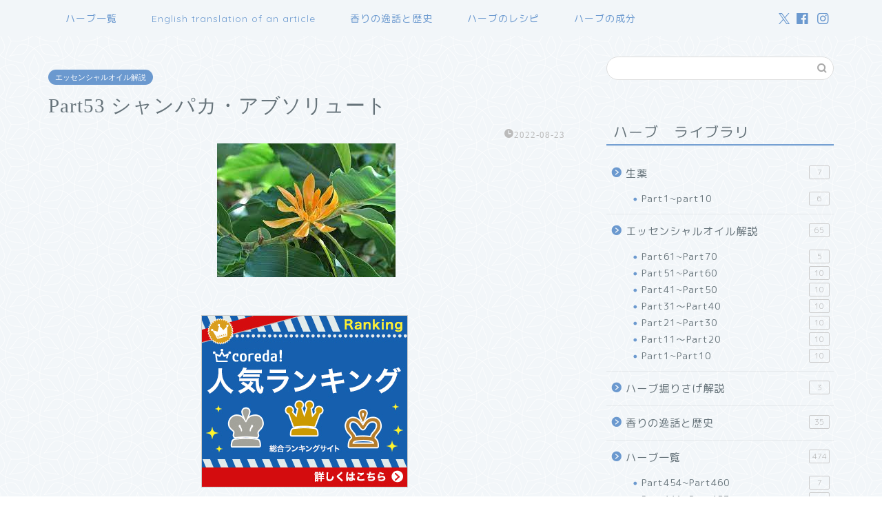

--- FILE ---
content_type: text/html; charset=utf-8
request_url: https://www.google.com/recaptcha/api2/aframe
body_size: 267
content:
<!DOCTYPE HTML><html><head><meta http-equiv="content-type" content="text/html; charset=UTF-8"></head><body><script nonce="Bd6S8o69vr0_oFcUP8YFXg">/** Anti-fraud and anti-abuse applications only. See google.com/recaptcha */ try{var clients={'sodar':'https://pagead2.googlesyndication.com/pagead/sodar?'};window.addEventListener("message",function(a){try{if(a.source===window.parent){var b=JSON.parse(a.data);var c=clients[b['id']];if(c){var d=document.createElement('img');d.src=c+b['params']+'&rc='+(localStorage.getItem("rc::a")?sessionStorage.getItem("rc::b"):"");window.document.body.appendChild(d);sessionStorage.setItem("rc::e",parseInt(sessionStorage.getItem("rc::e")||0)+1);localStorage.setItem("rc::h",'1769594487520');}}}catch(b){}});window.parent.postMessage("_grecaptcha_ready", "*");}catch(b){}</script></body></html>

--- FILE ---
content_type: application/javascript
request_url: https://www.herbainformationstore.com/wp-content/cache/wpo-minify/1743766255/assets/wpo-minify-footer-26980c40.min.js
body_size: 665
content:

(function($){if(navigator.userAgent.indexOf('Android')>0){$("body").addClass("android")}})(jQuery);(function($){var remove=function(){$('#sidebar').removeClass('animate')};setTimeout(remove,1700)})(jQuery);(function($){$(window).scroll(function(){var now=$(window).scrollTop();if(now>600){$('#page-top').fadeIn('slow')}else{$('#page-top').fadeOut('slow')}});$(document).on('click','.totop',function(){$('body,html').animate({scrollTop:0},200)})})(jQuery);(function($){$(window).on('load resize',function(){var eventTrigger=$('.tabBtn-mag li');var parentDiv=$('.toppost-list-box-inner');var hGet=$('.toppost-list-box .autoheight');var childrenH;eventTrigger.on('click',function(){var numver=$(this).index();if($(this).hasClass('first-tab')){return}else{$('.first-tab').removeClass('first-tab');$(this).addClass('first-tab');$('.hFind').removeClass('hFind');hGet.eq(numver).addClass('hFind')}
childrenH=$('.hFind').outerHeight();parentDiv.css({height:childrenH})})})})(jQuery);(function($){$(document).ready(function(){var w_Size=window.innerWidth;if(w_Size<=838){$(".pconly").remove()}})})(jQuery);(function($){$(document).ready(function(){$('.cps-post-main-box pre').addClass('line-numbers')})})(jQuery);(function($){$('.jin-ac-box01-title').click(function(){$(this).toggleClass("open");$(this).next().toggleClass("open")});$('.jin-ac-box02-title').click(function(){$(this).toggleClass("open");$(this).next().toggleClass("open")})})(jQuery);



(function($){$(document).ready(function(){$('.jin-h2-icons.jin-checkicon-h2 h2,.jin-h3-icons.jin-checkicon-h3 h3,.jin-h4-icons.jin-checkicon-h4 h4').prepend('<i class="jic jin-ifont-check"></i>');$('.jin-h2-icons.jin-checkcircleicon-h2 h2,.jin-h3-icons.jin-checkcircleicon-h3 h3,.jin-h4-icons.jin-checkcircleicon-h4 h4').prepend('<i class="jic jin-ifont-checkcircle"></i>');$('.jin-h2-icons.jin-clovericon-h2 h2,.jin-h3-icons.jin-clovericon-h3 h3,.jin-h4-icons.jin-clovericon-h4 h4').prepend('<i class="jic jin-ifont-clover"></i>');$('.jin-h2-icons.jin-bookmarkicon-h2 h2,.jin-h3-icons.jin-bookmarkicon-h3 h3,.jin-h4-icons.jin-bookmarkicon-h4 h4').prepend('<i class="jic jin-ifont-bookmark"></i>')})})(jQuery);


